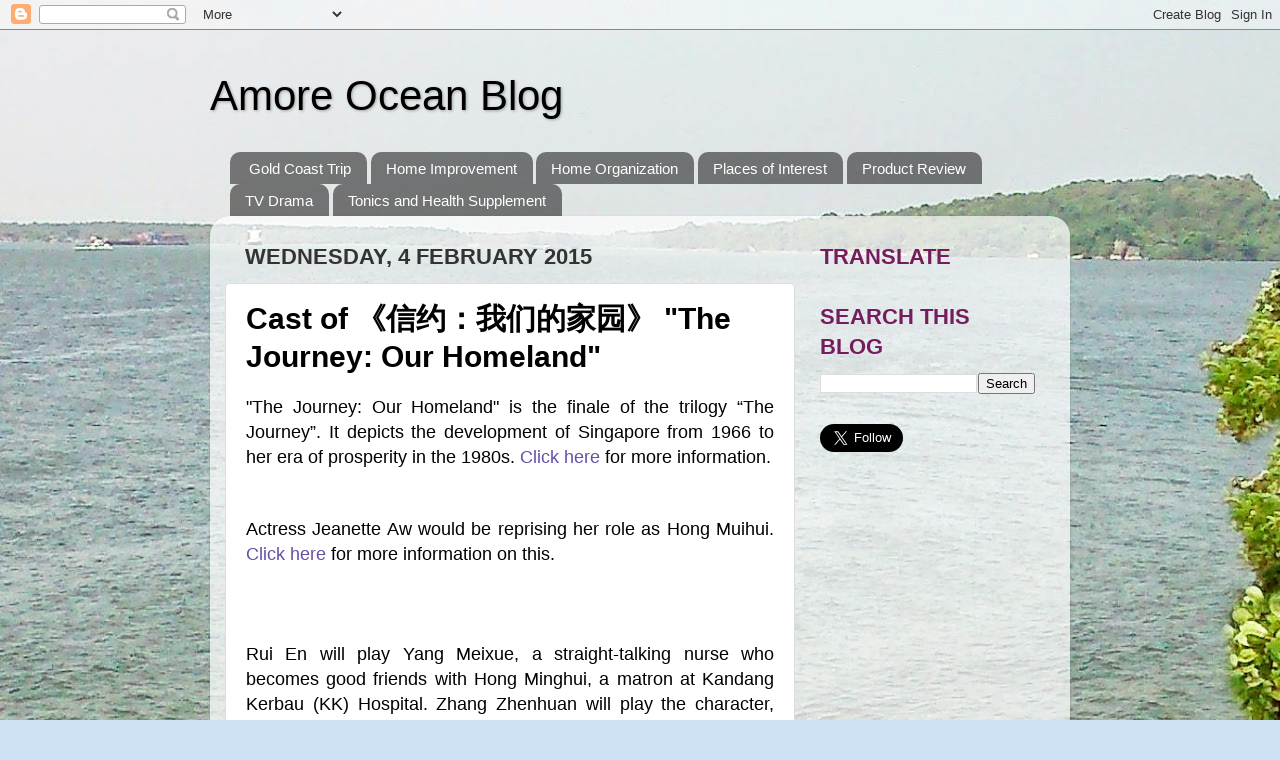

--- FILE ---
content_type: text/html; charset=utf-8
request_url: https://www.google.com/recaptcha/api2/aframe
body_size: 267
content:
<!DOCTYPE HTML><html><head><meta http-equiv="content-type" content="text/html; charset=UTF-8"></head><body><script nonce="8zvd9VoOtOwpM6_WNqtBEQ">/** Anti-fraud and anti-abuse applications only. See google.com/recaptcha */ try{var clients={'sodar':'https://pagead2.googlesyndication.com/pagead/sodar?'};window.addEventListener("message",function(a){try{if(a.source===window.parent){var b=JSON.parse(a.data);var c=clients[b['id']];if(c){var d=document.createElement('img');d.src=c+b['params']+'&rc='+(localStorage.getItem("rc::a")?sessionStorage.getItem("rc::b"):"");window.document.body.appendChild(d);sessionStorage.setItem("rc::e",parseInt(sessionStorage.getItem("rc::e")||0)+1);localStorage.setItem("rc::h",'1768700814382');}}}catch(b){}});window.parent.postMessage("_grecaptcha_ready", "*");}catch(b){}</script></body></html>

--- FILE ---
content_type: text/javascript; charset=UTF-8
request_url: https://amoreocean.blogspot.com/2015/02/cast-of-journey-our-homeland.html?action=getFeed&widgetId=Feed1&widgetType=Feed&responseType=js&xssi_token=AOuZoY4lZF4PEyTyH4xPtVMj6QrJH09T0Q%3A1768700810546
body_size: 211
content:
try {
_WidgetManager._HandleControllerResult('Feed1', 'getFeed',{'status': 'ok', 'feed': {'entries': [{'title': 'Rotating Makeup Organizer', 'link': 'https://anneproductreviews.blogspot.com/2019/04/rotating-makeup-organizer.html', 'publishedDate': '2019-04-03T00:02:00.000-07:00', 'author': 'Unknown'}, {'title': 'Cristofori Digital Piano CDP-2', 'link': 'https://anneproductreviews.blogspot.com/2017/09/cristofori-digital-piano-cdp-2.html', 'publishedDate': '2017-09-15T22:09:00.000-07:00', 'author': 'Unknown'}, {'title': 'Crestar Hypac', 'link': 'https://anneproductreviews.blogspot.com/2017/04/crestar-hypac.html', 'publishedDate': '2017-04-03T08:33:00.000-07:00', 'author': 'Unknown'}, {'title': '707 Water Heater - Princeton', 'link': 'https://anneproductreviews.blogspot.com/2017/01/707-water-heater-princeton.html', 'publishedDate': '2017-01-22T05:26:00.000-08:00', 'author': 'Unknown'}, {'title': 'Udemy Father\x27s Day Promotion', 'link': 'https://anneproductreviews.blogspot.com/2016/06/udemy-fathers-day-promotion.html', 'publishedDate': '2016-06-08T20:46:00.000-07:00', 'author': 'Unknown'}], 'title': 'Anne\x27s Product Reviews Blog'}});
} catch (e) {
  if (typeof log != 'undefined') {
    log('HandleControllerResult failed: ' + e);
  }
}
